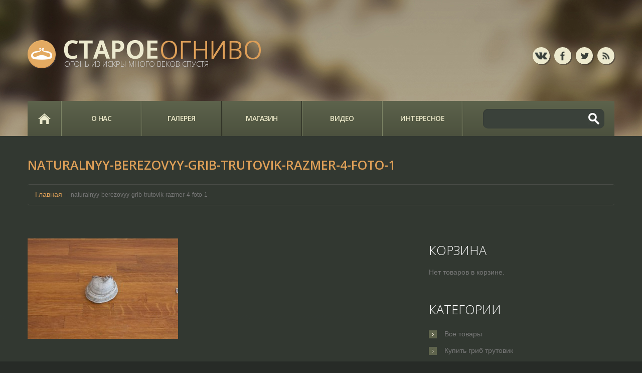

--- FILE ---
content_type: text/html; charset=UTF-8
request_url: https://staroe-ognivo.ru/portfolio-view/berezovyy-grib-trutovik-razmer-4-dlya-prigotovleniya-naturalnogo-truta/attachment/naturalnyy-berezovyy-grib-trutovik-razmer-4-foto-1/
body_size: 20740
content:
<!DOCTYPE html>
<!--[if lt IE 7 ]><html class="ie ie6" lang="ru-RU" prefix="og: http://ogp.me/ns#"> <![endif]-->
<!--[if IE 7 ]><html class="ie ie7" lang="ru-RU" prefix="og: http://ogp.me/ns#"> <![endif]-->
<!--[if IE 8 ]><html class="ie ie8" lang="ru-RU" prefix="og: http://ogp.me/ns#"> <![endif]-->
<!--[if IE 9 ]><html class="ie ie9" lang="ru-RU" prefix="og: http://ogp.me/ns#"> <![endif]-->
<!--[if (gt IE 9)|!(IE)]><!--><html lang="ru-RU" prefix="og: http://ogp.me/ns#"> <!--<![endif]-->
<head>
	
	<meta name="description" content="naturalnyy-berezovyy-grib-trutovik-razmer-4-foto-1 - Купить огниво: кресало, кремень, трут и костровые наборы | Огонь из искры много веков спустя" />
	<meta charset="UTF-8" />
	<meta name="viewport" content="width=device-width, initial-scale=1.0">
	<link rel="profile" href="//gmpg.org/xfn/11" />
		<link rel="icon" href="https://staroe-ognivo.ru/wp-content/uploads/2019/12/favicon.ico" type="image/x-icon" />
		<link rel="pingback" href="https://staroe-ognivo.ru/xmlrpc.php" />
	<link rel="alternate" type="application/rss+xml" title="Купить огниво: кресало, кремень, трут и костровые наборы" href="https://staroe-ognivo.ru/feed/" />
	<link rel="alternate" type="application/atom+xml" title="Купить огниво: кресало, кремень, трут и костровые наборы" href="https://staroe-ognivo.ru/feed/atom/" />
	<link rel="stylesheet" type="text/css" media="all" href="https://staroe-ognivo.ru/wp-content/themes/theme51348/bootstrap/css/bootstrap.css" />
	<link rel="stylesheet" type="text/css" media="all" href="https://staroe-ognivo.ru/wp-content/themes/theme51348/bootstrap/css/responsive.css" />
	<link rel="stylesheet" type="text/css" media="all" href="https://staroe-ognivo.ru/wp-content/themes/CherryFramework/css/camera.css" />
	<link rel="stylesheet" type="text/css" media="all" href="https://staroe-ognivo.ru/wp-content/themes/theme51348/style.css" />
	<link rel="stylesheet" media="all" type="text/css" href="https://staroe-ognivo.ru/wp-content/themes/theme51348/shop.css" />
<!-- This site is optimized with the Yoast SEO plugin v9.6 - https://yoast.com/wordpress/plugins/seo/ -->
<title>naturalnyy-berezovyy-grib-trutovik-razmer-4-foto-1 - Купить огниво: кресало, кремень, трут и костровые наборы</title>
<link rel="canonical" href="https://staroe-ognivo.ru/portfolio-view/berezovyy-grib-trutovik-razmer-4-dlya-prigotovleniya-naturalnogo-truta/attachment/naturalnyy-berezovyy-grib-trutovik-razmer-4-foto-1/" />
<meta property="og:locale" content="ru_RU" />
<meta property="og:type" content="article" />
<meta property="og:title" content="naturalnyy-berezovyy-grib-trutovik-razmer-4-foto-1 - Купить огниво: кресало, кремень, трут и костровые наборы" />
<meta property="og:url" content="https://staroe-ognivo.ru/portfolio-view/berezovyy-grib-trutovik-razmer-4-dlya-prigotovleniya-naturalnogo-truta/attachment/naturalnyy-berezovyy-grib-trutovik-razmer-4-foto-1/" />
<meta property="og:site_name" content="Купить огниво: кресало, кремень, трут и костровые наборы" />
<meta property="og:image" content="https://staroe-ognivo.ru/wp-content/uploads/2015/02/naturalnyy-berezovyy-grib-trutovik-razmer-4-foto-1-1024x683.jpg" />
<meta property="og:image:secure_url" content="https://staroe-ognivo.ru/wp-content/uploads/2015/02/naturalnyy-berezovyy-grib-trutovik-razmer-4-foto-1-1024x683.jpg" />
<meta property="og:image:width" content="1024" />
<meta property="og:image:height" content="683" />
<!-- / Yoast SEO plugin. -->

<link rel='dns-prefetch' href='//cdnjs.cloudflare.com' />
<link rel='dns-prefetch' href='//www.google.com' />
<link rel='dns-prefetch' href='//maps.googleapis.com' />
<link rel='dns-prefetch' href='//netdna.bootstrapcdn.com' />
<link rel='dns-prefetch' href='//fonts.googleapis.com' />
<link rel='dns-prefetch' href='//s.w.org' />
<link rel="alternate" type="application/rss+xml" title="Купить огниво: кресало, кремень, трут и костровые наборы &raquo; Лента" href="https://staroe-ognivo.ru/feed/" />
<link rel="alternate" type="application/rss+xml" title="Купить огниво: кресало, кремень, трут и костровые наборы &raquo; Лента комментариев" href="https://staroe-ognivo.ru/comments/feed/" />
<link rel="alternate" type="application/rss+xml" title="Купить огниво: кресало, кремень, трут и костровые наборы &raquo; Лента комментариев к &laquo;naturalnyy-berezovyy-grib-trutovik-razmer-4-foto-1&raquo;" href="https://staroe-ognivo.ru/portfolio-view/berezovyy-grib-trutovik-razmer-4-dlya-prigotovleniya-naturalnogo-truta/attachment/naturalnyy-berezovyy-grib-trutovik-razmer-4-foto-1/feed/" />
		<script type="text/javascript">
			window._wpemojiSettings = {"baseUrl":"https:\/\/s.w.org\/images\/core\/emoji\/11\/72x72\/","ext":".png","svgUrl":"https:\/\/s.w.org\/images\/core\/emoji\/11\/svg\/","svgExt":".svg","source":{"concatemoji":"https:\/\/staroe-ognivo.ru\/wp-includes\/js\/wp-emoji-release.min.js?ver=5.0.3"}};
			!function(a,b,c){function d(a,b){var c=String.fromCharCode;l.clearRect(0,0,k.width,k.height),l.fillText(c.apply(this,a),0,0);var d=k.toDataURL();l.clearRect(0,0,k.width,k.height),l.fillText(c.apply(this,b),0,0);var e=k.toDataURL();return d===e}function e(a){var b;if(!l||!l.fillText)return!1;switch(l.textBaseline="top",l.font="600 32px Arial",a){case"flag":return!(b=d([55356,56826,55356,56819],[55356,56826,8203,55356,56819]))&&(b=d([55356,57332,56128,56423,56128,56418,56128,56421,56128,56430,56128,56423,56128,56447],[55356,57332,8203,56128,56423,8203,56128,56418,8203,56128,56421,8203,56128,56430,8203,56128,56423,8203,56128,56447]),!b);case"emoji":return b=d([55358,56760,9792,65039],[55358,56760,8203,9792,65039]),!b}return!1}function f(a){var c=b.createElement("script");c.src=a,c.defer=c.type="text/javascript",b.getElementsByTagName("head")[0].appendChild(c)}var g,h,i,j,k=b.createElement("canvas"),l=k.getContext&&k.getContext("2d");for(j=Array("flag","emoji"),c.supports={everything:!0,everythingExceptFlag:!0},i=0;i<j.length;i++)c.supports[j[i]]=e(j[i]),c.supports.everything=c.supports.everything&&c.supports[j[i]],"flag"!==j[i]&&(c.supports.everythingExceptFlag=c.supports.everythingExceptFlag&&c.supports[j[i]]);c.supports.everythingExceptFlag=c.supports.everythingExceptFlag&&!c.supports.flag,c.DOMReady=!1,c.readyCallback=function(){c.DOMReady=!0},c.supports.everything||(h=function(){c.readyCallback()},b.addEventListener?(b.addEventListener("DOMContentLoaded",h,!1),a.addEventListener("load",h,!1)):(a.attachEvent("onload",h),b.attachEvent("onreadystatechange",function(){"complete"===b.readyState&&c.readyCallback()})),g=c.source||{},g.concatemoji?f(g.concatemoji):g.wpemoji&&g.twemoji&&(f(g.twemoji),f(g.wpemoji)))}(window,document,window._wpemojiSettings);
		</script>
		<style type="text/css">
img.wp-smiley,
img.emoji {
	display: inline !important;
	border: none !important;
	box-shadow: none !important;
	height: 1em !important;
	width: 1em !important;
	margin: 0 .07em !important;
	vertical-align: -0.1em !important;
	background: none !important;
	padding: 0 !important;
}
</style>
<link rel='stylesheet' id='jigoshop_styles-css'  href='https://staroe-ognivo.ru/wp-content/plugins/jigoshop/assets/css/frontend.css?ver=5.0.3' type='text/css' media='all' />
<link rel='stylesheet' id='prettyphoto-css'  href='https://staroe-ognivo.ru/wp-content/plugins/jigoshop/assets/css/prettyPhoto.css?ver=5.0.3' type='text/css' media='all' />
<link rel='stylesheet' id='flexslider-css'  href='https://staroe-ognivo.ru/wp-content/plugins/cherry-plugin/lib/js/FlexSlider/flexslider.css?ver=2.2.0' type='text/css' media='all' />
<link rel='stylesheet' id='owl-carousel-css'  href='https://staroe-ognivo.ru/wp-content/plugins/cherry-plugin/lib/js/owl-carousel/owl.carousel.css?ver=1.24' type='text/css' media='all' />
<link rel='stylesheet' id='owl-theme-css'  href='https://staroe-ognivo.ru/wp-content/plugins/cherry-plugin/lib/js/owl-carousel/owl.theme.css?ver=1.24' type='text/css' media='all' />
<link rel='stylesheet' id='font-awesome-css'  href='//netdna.bootstrapcdn.com/font-awesome/3.2.1/css/font-awesome.css?ver=3.2.1' type='text/css' media='all' />
<link rel='stylesheet' id='cherry-plugin-css'  href='https://staroe-ognivo.ru/wp-content/plugins/cherry-plugin/includes/css/cherry-plugin.css?ver=1000000.2.6' type='text/css' media='all' />
<link rel='stylesheet' id='wp-block-library-css'  href='https://staroe-ognivo.ru/wp-includes/css/dist/block-library/style.min.css?ver=5.0.3' type='text/css' media='all' />
<link rel='stylesheet' id='cherry-lazy-load-css'  href='https://staroe-ognivo.ru/wp-content/plugins/cherry-lazy-load/css/lazy-load.css?ver=1.0' type='text/css' media='all' />
<link rel='stylesheet' id='contact-form-7-css'  href='https://staroe-ognivo.ru/wp-content/plugins/contact-form-7/includes/css/styles.css?ver=5.1.6' type='text/css' media='all' />
<link rel='stylesheet' id='math-captcha-frontend-css'  href='https://staroe-ognivo.ru/wp-content/plugins/wp-math-captcha/css/frontend.css?ver=5.0.3' type='text/css' media='all' />
<link rel='stylesheet' id='theme51348-css'  href='https://staroe-ognivo.ru/wp-content/themes/theme51348/main-style.css' type='text/css' media='all' />
<link rel='stylesheet' id='magnific-popup-css'  href='https://staroe-ognivo.ru/wp-content/themes/CherryFramework/css/magnific-popup.css?ver=0.9.3' type='text/css' media='all' />
<link rel='stylesheet' id='options_typography_Open+Sans-css'  href='//fonts.googleapis.com/css?family=Open+Sans&#038;subset=latin' type='text/css' media='all' />
<script type='text/javascript' src='https://staroe-ognivo.ru/wp-content/themes/CherryFramework/js/jquery-1.7.2.min.js?ver=1.7.2'></script>
<script type='text/javascript' src='//cdnjs.cloudflare.com/ajax/libs/jquery.blockUI/2.66.0-2013.10.09/jquery.blockUI.min.js?ver=2.66.0'></script>
<script type='text/javascript' src='https://staroe-ognivo.ru/wp-content/themes/CherryFramework/js/jquery-migrate-1.2.1.min.js?ver=1.2.1'></script>
<script type='text/javascript' src='https://staroe-ognivo.ru/wp-includes/js/swfobject.js?ver=2.2-20120417'></script>
<script type='text/javascript' src='https://staroe-ognivo.ru/wp-content/themes/CherryFramework/js/modernizr.js?ver=2.0.6'></script>
<script type='text/javascript' src='https://staroe-ognivo.ru/wp-content/themes/CherryFramework/js/jflickrfeed.js?ver=1.0'></script>
<script type='text/javascript' src='https://staroe-ognivo.ru/wp-content/plugins/cherry-plugin/lib/js/jquery.easing.1.3.js?ver=1.3'></script>
<script type='text/javascript' src='https://staroe-ognivo.ru/wp-content/themes/CherryFramework/js/custom.js?ver=1.0'></script>
<script type='text/javascript' src='https://staroe-ognivo.ru/wp-content/themes/CherryFramework/bootstrap/js/bootstrap.min.js?ver=2.3.0'></script>
<script type='text/javascript' src='https://staroe-ognivo.ru/wp-content/plugins/cherry-plugin/lib/js/elasti-carousel/jquery.elastislide.js?ver=1000000.2.6'></script>
<script type='text/javascript' src='//maps.googleapis.com/maps/api/js?v=3.exp&#038;sensor=false&#038;ver=5.0.3'></script>
<link rel='https://api.w.org/' href='https://staroe-ognivo.ru/wp-json/' />
<link rel="EditURI" type="application/rsd+xml" title="RSD" href="https://staroe-ognivo.ru/xmlrpc.php?rsd" />
<link rel="wlwmanifest" type="application/wlwmanifest+xml" href="https://staroe-ognivo.ru/wp-includes/wlwmanifest.xml" /> 
<meta name="generator" content="WordPress 5.0.3" />
<link rel='shortlink' href='https://staroe-ognivo.ru/?p=2726' />
<link rel="alternate" type="application/json+oembed" href="https://staroe-ognivo.ru/wp-json/oembed/1.0/embed?url=https%3A%2F%2Fstaroe-ognivo.ru%2Fportfolio-view%2Fberezovyy-grib-trutovik-razmer-4-dlya-prigotovleniya-naturalnogo-truta%2Fattachment%2Fnaturalnyy-berezovyy-grib-trutovik-razmer-4-foto-1%2F" />
<link rel="alternate" type="text/xml+oembed" href="https://staroe-ognivo.ru/wp-json/oembed/1.0/embed?url=https%3A%2F%2Fstaroe-ognivo.ru%2Fportfolio-view%2Fberezovyy-grib-trutovik-razmer-4-dlya-prigotovleniya-naturalnogo-truta%2Fattachment%2Fnaturalnyy-berezovyy-grib-trutovik-razmer-4-foto-1%2F&#038;format=xml" />

<!-- Jigoshop Version: 1.15.5 -->
<script>
 var system_folder = 'https://staroe-ognivo.ru/wp-content/themes/CherryFramework/admin/data_management/',
	 CHILD_URL ='https://staroe-ognivo.ru/wp-content/themes/theme51348',
	 PARENT_URL = 'https://staroe-ognivo.ru/wp-content/themes/CherryFramework', 
	 CURRENT_THEME = 'theme51348'</script>
<style type='text/css'>
body { background-color:#272b27 }
body #motopress-main.main-holder .content-holder [class*="breadcrumb"], body #motopress-main.main-holder .content-holder [id*="breadcrumb"] {
    background: rgba(0, 0, 0, 0) none repeat scroll 0 0!important;
}

.kayak ul li a {
color: #de9f5e;
}

.kayak ul li a:hover {
  color: #ff9900;
  font-weight: bold;
}

.kayak h4 {
color: #ff9900 !important;
}
</style>		<style type="text/css">.recentcomments a{display:inline !important;padding:0 !important;margin:0 !important;}</style>
		
<style type='text/css'>
h1 { font: bold 30px/30px Open Sans;  color:#FFFFFF; }
h2 { font: bold 25px/25px Open Sans;  color:#FFFFFF; }
h3 { font: bold 23px/23px Open Sans;  color:#FFFFFF; }
h4 { font: bold 20px/24px Open Sans;  color:#FFFFFF; }
h5 { font: bold 18px/18px Open Sans;  color:#FFFFFF; }
h6 { font: bold 16px/16px Open Sans;  color:#FFFFFF; }
body { font-weight: normal;}
.logo_h__txt, .logo_link { font: bold 50px/50px Open Sans;  color:#edeace; }
.sf-menu > li > a { font: normal 14px/17px Open Sans;  color:#eae7c7; }
.nav.footer-nav a { font: normal 14px/33px Arial, Helvetica, sans-serif;  color:#787878; }
</style>
		<!--[if lt IE 9]>
		<div id="ie7-alert" style="width: 100%; text-align:center;">
			<img src="http://tmbhtest.com/images/ie7.jpg" alt="Upgrade IE 8" width="640" height="344" border="0" usemap="#Map" />
			<map name="Map" id="Map"><area shape="rect" coords="496,201,604,329" href="http://www.microsoft.com/windows/internet-explorer/default.aspx" target="_blank" alt="Download Interent Explorer" /><area shape="rect" coords="380,201,488,329" href="http://www.apple.com/safari/download/" target="_blank" alt="Download Apple Safari" /><area shape="rect" coords="268,202,376,330" href="http://www.opera.com/download/" target="_blank" alt="Download Opera" /><area shape="rect" coords="155,202,263,330" href="http://www.mozilla.com/" target="_blank" alt="Download Firefox" /><area shape="rect" coords="35,201,143,329" href="http://www.google.com/chrome" target="_blank" alt="Download Google Chrome" />
			</map>
		</div>
	<![endif]-->
	<!--[if gte IE 9]><!-->
		<script src="https://staroe-ognivo.ru/wp-content/themes/CherryFramework/js/jquery.mobile.customized.min.js" type="text/javascript"></script>
		<script type="text/javascript">
			jQuery(function(){
				jQuery('.sf-menu').mobileMenu({defaultText: "МЕНЮ САЙТА"});
			});
		</script>
	<!--<![endif]-->
	<script type="text/javascript">
		// Init navigation menu
		jQuery(function(){
		// main navigation init
			jQuery('ul.sf-menu').superfish({
				delay: 1000, // the delay in milliseconds that the mouse can remain outside a sub-menu without it closing
				animation: {
					opacity: "show",
					height: "show"
				}, // used to animate the sub-menu open
				speed: "normal", // animation speed
				autoArrows: false, // generation of arrow mark-up (for submenu)
				disableHI: true // to disable hoverIntent detection
			});

		//Zoom fix
		//IPad/IPhone
			var viewportmeta = document.querySelector && document.querySelector('meta[name="viewport"]'),
				ua = navigator.userAgent,
				gestureStart = function () {
					viewportmeta.content = "width=device-width, minimum-scale=0.25, maximum-scale=1.6, initial-scale=1.0";
				},
				scaleFix = function () {
					if (viewportmeta && /iPhone|iPad/.test(ua) && !/Opera Mini/.test(ua)) {
						viewportmeta.content = "width=device-width, minimum-scale=1.0, maximum-scale=1.0";
						document.addEventListener("gesturestart", gestureStart, false);
					}
				};
			scaleFix();
		})
	</script>
	<!-- stick up menu -->
	<script type="text/javascript">
		jQuery(document).ready(function(){
			if(!device.mobile() && !device.tablet()){
				jQuery('header .nav-wrap').tmStickUp({
					correctionSelector: jQuery('#wpadminbar')
				,	listenSelector: jQuery('.listenSelector')
				,	active: true				,	pseudo: true				});
			}
		})
	</script>
</head>

<body class="attachment attachment-template-default single single-attachment postid-2726 attachmentid-2726 attachment-jpeg">
	<div id="motopress-main" class="main-holder">
		<!--Begin #motopress-main-->
		<header class="motopress-wrapper header">
			<div class="container">
				<div class="row">
					<div class="span12" data-motopress-wrapper-file="wrapper/wrapper-header.php" data-motopress-wrapper-type="header" data-motopress-id="697cbfbc76ccb">
						<div class="row">
	<div class="span6" data-motopress-type="static" data-motopress-static-file="static/static-logo.php">
		<!-- BEGIN LOGO -->
<div class="logo pull-left">
									<a href="https://staroe-ognivo.ru/" class="logo_h logo_h__img"><img src="https://staroe-ognivo.ru/wp-content/uploads/2019/12/logo.png" alt="Купить огниво: кресало, кремень, трут и костровые наборы" title="Огонь из искры много веков спустя"></a>
						<p class="logo_tagline">Огонь из искры много веков спустя</p><!-- Site Tagline -->
	</div>
<!-- END LOGO -->	</div>
	<div class="span6 social-nets-wrapper" data-motopress-type="static" data-motopress-static-file="static/static-social-networks.php">
		<ul class="social">
    <li><a href="https://vk.com/makeyourfire"  class="vk"><img src="https://staroe-ognivo.ru/wp-content/themes/theme51348/images/icons/vk.png"></a></li><li><a href="https://www.facebook.com/PrimitiveFireMaking/"  class="facebook"><img src="https://staroe-ognivo.ru/wp-content/themes/theme51348/images/icons/facebook.png"></a></li><li><a href="http://www.youtube.com/user/MakeYourFire"  class="twitter"><img src="https://staroe-ognivo.ru/wp-content/themes/theme51348/images/icons/twitter.png"></a></li><li><a href="http://staroe-ognivo.ru/feed/"  class="feed"><img src="https://staroe-ognivo.ru/wp-content/themes/theme51348/images/icons/feed.png"></a></li></ul>	</div>
</div>
<div class="row">
	<div class="span12 nav-wrap">
		<div class="row">
			<div class="span9" data-motopress-type="static" data-motopress-static-file="static/static-nav.php">
				<!-- BEGIN MAIN NAVIGATION -->
<nav class="nav nav__primary clearfix">
<ul id="topnav" class="sf-menu"><li id="menu-item-2008" class="home menu-item menu-item-type-post_type menu-item-object-page menu-item-home"><a href="https://staroe-ognivo.ru/">Главная</a></li>
<li id="menu-item-2011" class="menu-item menu-item-type-post_type menu-item-object-page menu-item-has-children"><a href="https://staroe-ognivo.ru/o-nas/">О нас</a>
<ul class="sub-menu">
	<li id="menu-item-2006" class="menu-item menu-item-type-post_type menu-item-object-page"><a href="https://staroe-ognivo.ru/o-nas/vopros-otvet/">Вопрос-ответ</a></li>
	<li id="menu-item-3751" class="menu-item menu-item-type-post_type menu-item-object-page"><a href="https://staroe-ognivo.ru/kontaktnaya-informatsiya/">Контакты</a></li>
</ul>
</li>
<li id="menu-item-2009" class="menu-item menu-item-type-post_type menu-item-object-page menu-item-has-children"><a title="Огниво фото" href="https://staroe-ognivo.ru/galereya/">Галерея</a>
<ul class="sub-menu">
	<li id="menu-item-2016" class="menu-item menu-item-type-post_type menu-item-object-page"><a href="https://staroe-ognivo.ru/galereya/kostrovye-nabory/">Наборы</a></li>
	<li id="menu-item-2015" class="menu-item menu-item-type-post_type menu-item-object-page"><a title="Кресало фото" href="https://staroe-ognivo.ru/galereya/ogniva-i-kresala/">Огнива</a></li>
	<li id="menu-item-2014" class="menu-item menu-item-type-post_type menu-item-object-page"><a title="Кованые ножи фото" href="https://staroe-ognivo.ru/galereya/nozhi-kovanye/">Ножи</a></li>
</ul>
</li>
<li id="menu-item-2608" class="menu-item menu-item-type-post_type menu-item-object-page menu-item-has-children"><a title="Огниво купить" href="https://staroe-ognivo.ru/shop/">Магазин</a>
<ul class="sub-menu">
	<li id="menu-item-8820" class="menu-item menu-item-type-custom menu-item-object-custom"><a href="/product/pech-shchepochnica/">Щепочницы</a></li>
	<li id="menu-item-2651" class="menu-item menu-item-type-custom menu-item-object-custom"><a title="Огниво в наборе" href="http://staroe-ognivo.ru/product-category/kostrovye-nabory-s-ognivom/">НАБОРЫ</a></li>
	<li id="menu-item-2652" class="menu-item menu-item-type-custom menu-item-object-custom"><a title="Огниво кресало" href="http://staroe-ognivo.ru/product-category/kupit-ognivo/">Огнива</a></li>
	<li id="menu-item-3749" class="menu-item menu-item-type-custom menu-item-object-custom"><a title="Кремень" href="http://staroe-ognivo.ru/product-category/kremen/">Кремень</a></li>
	<li id="menu-item-3750" class="menu-item menu-item-type-custom menu-item-object-custom"><a title="Льняной трут из ткани" href="http://staroe-ognivo.ru/product-category/trut-iz-tkani/">Трут из ткани</a></li>
	<li id="menu-item-5743" class="menu-item menu-item-type-custom menu-item-object-custom"><a href="/product-category/rastopka/">Растопка</a></li>
</ul>
</li>
<li id="menu-item-3773" class="menu-item menu-item-type-post_type menu-item-object-page"><a title="Огниво видео" href="https://staroe-ognivo.ru/video/">Видео</a></li>
<li id="menu-item-3758" class="menu-item menu-item-type-post_type menu-item-object-page current_page_parent"><a title="Статьи про огниво, кремень и трут" href="https://staroe-ognivo.ru/interesnoe/">Интересное</a></li>
</ul></nav><!-- END MAIN NAVIGATION -->			</div>
			<div class="span3 hidden-phone" data-motopress-type="static" data-motopress-static-file="static/static-search.php">
				<!-- BEGIN SEARCH FORM -->
	<div class="search-form search-form__h hidden-phone clearfix">
		<form id="search-header" class="navbar-form pull-right" method="get" action="https://staroe-ognivo.ru/" accept-charset="utf-8">
			<input type="text" name="s"  class="search-form_it">
			<input type="submit" value="Поиск" id="search-form_is" class="search-form_is btn btn-primary">
		</form>
	</div>
<!-- END SEARCH FORM -->			</div>
		</div>
	</div>
</div>
					</div>
				</div>
			</div>
		</header><div class="motopress-wrapper content-holder clearfix">
	<div class="container">
		<div class="row">
			<div class="span12" data-motopress-wrapper-file="single.php" data-motopress-wrapper-type="content">
				<div class="row">
					<div class="span12" data-motopress-type="static" data-motopress-static-file="static/static-title.php">
						<section class="title-section">
	<h1 class="title-header">
		
			naturalnyy-berezovyy-grib-trutovik-razmer-4-foto-1	</h1>
				<!-- BEGIN BREADCRUMBS-->
			<ul class="breadcrumb breadcrumb__t"><li><a href="https://staroe-ognivo.ru">Главная</a></li><li class="divider"></li><li class="active">naturalnyy-berezovyy-grib-trutovik-razmer-4-foto-1</li></ul>			<!-- END BREADCRUMBS -->
	</section><!-- .title-section -->					</div>
				</div>
				<div class="row">
					<div class="span8 right right" id="content" data-motopress-type="loop" data-motopress-loop-file="loop/loop-single.php">
						<article id="post-2726" class="post__holder post-2726 attachment type-attachment status-inherit hentry">
				
	

				<!-- Post Content -->
		<div class="post_content">
			<p class="attachment"><a href='https://staroe-ognivo.ru/wp-content/uploads/2015/02/naturalnyy-berezovyy-grib-trutovik-razmer-4-foto-1.jpg'><img width="300" height="200" src="https://staroe-ognivo.ru/wp-content/uploads/2015/02/naturalnyy-berezovyy-grib-trutovik-razmer-4-foto-1-300x200.jpg" class="attachment-medium size-medium" alt="" srcset="https://staroe-ognivo.ru/wp-content/uploads/2015/02/naturalnyy-berezovyy-grib-trutovik-razmer-4-foto-1-300x200.jpg 300w, https://staroe-ognivo.ru/wp-content/uploads/2015/02/naturalnyy-berezovyy-grib-trutovik-razmer-4-foto-1-150x100.jpg 150w, https://staroe-ognivo.ru/wp-content/uploads/2015/02/naturalnyy-berezovyy-grib-trutovik-razmer-4-foto-1-1024x683.jpg 1024w, https://staroe-ognivo.ru/wp-content/uploads/2015/02/naturalnyy-berezovyy-grib-trutovik-razmer-4-foto-1-36x24.jpg 36w, https://staroe-ognivo.ru/wp-content/uploads/2015/02/naturalnyy-berezovyy-grib-trutovik-razmer-4-foto-1-114x76.jpg 114w, https://staroe-ognivo.ru/wp-content/uploads/2015/02/naturalnyy-berezovyy-grib-trutovik-razmer-4-foto-1-32x21.jpg 32w" sizes="(max-width: 300px) 100vw, 300px" /></a></p>
			<div class="clear"></div>
		</div>
		<!-- //Post Content -->
		
		<!-- Post Meta -->
<!--// Post Meta -->
</article><!-- .share-buttons -->

		<!-- Facebook Like Button -->
		<script>(function(d, s, id) {
			var js, fjs = d.getElementsByTagName(s)[0];
				if (d.getElementById(id)) {return;}
				js = d.createElement(s); js.id = id;
				js.src = "//connect.facebook.net/en_US/all.js#xfbml=1";
				fjs.parentNode.insertBefore(js, fjs);
			}(document, 'script', 'facebook-jssdk'));
		</script>

		<!-- Google+ Button -->
		<script type="text/javascript">
			(function() {
				var po = document.createElement('script'); po.type = 'text/javascript'; po.async = true;
				po.src = '//apis.google.com/js/plusone.js';
				var s = document.getElementsByTagName('script')[0]; s.parentNode.insertBefore(po, s);
			})();
		</script>
		<ul class="share-buttons unstyled clearfix">
			<li class="twitter">
				<a href="//twitter.com/share" class="twitter-share-button">Твитнуть эту статью</a>
				<script>!function(d,s,id){var js,fjs=d.getElementsByTagName(s)[0],p=/^http:/.test(d.location)?'http':'https';if(!d.getElementById(id)){js=d.createElement(s);js.id=id;js.src=p+'://platform.twitter.com/widgets.js';fjs.parentNode.insertBefore(js,fjs);}}(document, 'script', 'twitter-wjs');</script>
			</li>
			<li class="facebook">
				<div id="fb-root"></div><div class="fb-like" data-href="https://staroe-ognivo.ru/portfolio-view/berezovyy-grib-trutovik-razmer-4-dlya-prigotovleniya-naturalnogo-truta/attachment/naturalnyy-berezovyy-grib-trutovik-razmer-4-foto-1/" data-send="false" data-layout="button_count" data-width="100" data-show-faces="false" data-font="arial"></div>
			</li>
			<li class="google">
				<div class="g-plusone" data-size="medium" data-href="https://staroe-ognivo.ru/portfolio-view/berezovyy-grib-trutovik-razmer-4-dlya-prigotovleniya-naturalnogo-truta/attachment/naturalnyy-berezovyy-grib-trutovik-razmer-4-foto-1/"></div>
			</li>
			<li class="pinterest">
				<a href="javascript:void((function(){var e=document.createElement('script');e.setAttribute('type','text/javascript');e.setAttribute('charset','UTF-8');e.setAttribute('src','//assets.pinterest.com/js/pinmarklet.js?r='+Math.random()*99999999);document.body.appendChild(e)})());"><img src='//assets.pinterest.com/images/PinExt.png' alt=""/></a>
			</li>
		</ul><!-- //.share-buttons -->

	<div class="post-author clearfix">
	<h3 class="post-author_h">Автор <a href="https://staroe-ognivo.ru/author/maletkin_staroe_ognivo/" title="Записи Старое-огниво.ру" rel="author">Старое-огниво.ру</a></h3>
	<p class="post-author_gravatar"><img alt='' src='https://secure.gravatar.com/avatar/d0d2ce2d1783411a1622c1b3032e6951?s=80&#038;d=mm&#038;r=g' srcset='https://secure.gravatar.com/avatar/d0d2ce2d1783411a1622c1b3032e6951?s=160&#038;d=mm&#038;r=g 2x' class='avatar avatar-80 photo' height='80' width='80' /></p>
	<div class="post-author_desc">
	 
		<div class="post-author_link">
			<p>Посмотреть все записи пользователя: <a href="https://staroe-ognivo.ru/author/maletkin_staroe_ognivo/" title="Записи Старое-огниво.ру" rel="author">Старое-огниво.ру</a></p>
		</div>
	</div>
</div><!--.post-author-->

<!-- BEGIN Comments -->	
	
				<!-- If comments are open, but there are no comments. -->
		<p class="nocomments">Комментариев еще нет.</p>			
		

	
	<div id="respond">

	<h3>Оставить комментарий</h3>

	<div class="cancel-comment-reply">
		<small><a rel="nofollow" id="cancel-comment-reply-link" href="/portfolio-view/berezovyy-grib-trutovik-razmer-4-dlya-prigotovleniya-naturalnogo-truta/attachment/naturalnyy-berezovyy-grib-trutovik-razmer-4-foto-1/#respond" style="display:none;">Нажмите, чтобы отменить ответ.</a></small>
	</div>

	
	<form action="https://staroe-ognivo.ru/wp-comments-post.php" method="post" id="commentform">

	
	<p class="field"><input type="text" name="author" id="author" value="Имя*" onfocus="if(this.value=='Имя*'){this.value=''}" onblur="if(this.value==''){this.value='Имя*'}" size="22" tabindex="1" aria-required='true' /></p>

	<p class="field"><input type="text" name="email" id="email" value="Email (не публикуется)*" onfocus="if(this.value=='Email (не публикуется)*'){this.value=''}" onblur="if(this.value==''){this.value='Email (не публикуется)*'}" size="22" tabindex="2" aria-required='true' /></p>

	<p class="field"><input type="text" name="url" id="url" value="Сайт" onfocus="if(this.value=='Сайт'){this.value=''}" onblur="if(this.value==''){this.value='Сайт'}" size="22" tabindex="3" /></p>

	
	<!-- <p>You may use these <abbr title="HyperText Markup Language">HTML</abbr> tags and attributes: <code>&lt;a href=&quot;&quot; title=&quot;&quot;&gt; &lt;abbr title=&quot;&quot;&gt; &lt;acronym title=&quot;&quot;&gt; &lt;b&gt; &lt;blockquote cite=&quot;&quot;&gt; &lt;cite&gt; &lt;code&gt; &lt;del datetime=&quot;&quot;&gt; &lt;em&gt; &lt;i&gt; &lt;q cite=&quot;&quot;&gt; &lt;s&gt; &lt;strike&gt; &lt;strong&gt; </code></small></p> -->

	<p><textarea name="comment" id="comment" cols="58" rows="10" tabindex="4" onfocus="if(this.value=='Ваш комментарий*'){this.value=''}" onblur="if(this.value==''){this.value='Ваш комментарий*'}">Ваш комментарий*</textarea></p>

	<p class="comment_submit"><input name="submit" type="submit" class="btn btn-primary" id="submit" tabindex="5" value="Оставить комментарий" />
		<input type='hidden' name='comment_post_ID' value='2726' id='comment_post_ID' />
<input type='hidden' name='comment_parent' id='comment_parent' value='0' />
	</p>
	
	</form>

		</div>

<!-- END Comments -->

					</div>
					<div class="span4 sidebar" id="sidebar" data-motopress-type="static-sidebar"  data-motopress-sidebar-file="sidebar.php">
						
<div id="jigoshop_cart-2" class="visible-all-devices widget"><h3>Корзина</h3><span class="empty">Нет товаров в корзине.</span></div><div id="jigoshop_product_categories-2" class="visible-all-devices widget"><h3>Категории</h3><ul>	<li class="cat-item cat-item-83"><a href="https://staroe-ognivo.ru/product-category/vse-tovary/" >Все товары</a>
</li>
	<li class="cat-item cat-item-79"><a href="https://staroe-ognivo.ru/product-category/grib-trutovik/" title="В нашем магазине вы можете купить трутовик подходящего для вас размера. Если вы еще ни разу не готовили трут из гриба трутовика, обязательно напишите нам, мы расскажем как это сделать правильно. Если вы решили купить гриб трутовик, то не забудьте позаботиться об огниве и о кремне. Трутовики представленные в нашем ассортименте были собраны в экологически чистом районе – в Карелии (северное приладожье). 
Гриб трутовик – это гриб преимущественно уплощенной полукруглой формы, произрастающий на древесине (живые и мертвые стволы поваленных, либо стоячих деревьев, пни, деревянные конструкции не подвергавшиеся обработке).
Известно много грибов данной группы, например: трутовик настоящий, трутовик ложный, трутовик окаймленный, трутовик чешуйчатый, трутовик березовый, трутовик лакированный, трутовик горбатый, трутовик разноцветный, трутовик серо-желтый и другие. Всего в природе насчитывается около 600 видов грибов трутовиков.
«Трутовик настоящий» один из самых распространенных трутовиков. Свое название он получил потому, что с древних времен люди изготовляли из него трут – материал, который при попадании искры начинал тлеть, позволяя развести огонь.
Трут можно приготовить и из других трутовиков, например из гриба с названием «трутовик окаймленный». Трут, приготовленный из него, также способен «ловить» искру и тлеть, давая достаточную температуру для получения огня. Однако в теле данного гриба содержится мало материала, пригодного для изготовления качественного трута, что делает процесс его приготовления значительно более трудоемким.
«Трутовик настоящий», как правило, имеет полукруглую форму или форму копыта, верхняя часть гриба серого цвета покрыта жесткой коркой. Светло-бежевая нижняя часть, со временем темнеет и становится коричневой.
Из справочной литературы известно, что «трутовик настоящий», часто его называют «трутовик березовый», - многолетний гриб, живущий до 25-30 лет. Старый гриб достигает 35 см. по ширине и 20 см. по высоте. Встречается этот трутовик исключительно на стволах погибших березовых деревьев, чему и обязан своим названием.">Купить гриб трутовик</a>
</li>
	<li class="cat-item cat-item-75"><a href="https://staroe-ognivo.ru/product-category/kremen/" title="В нашем магазине вы можете купить кремень для розжига огня и других целей с доставкой по России.
Кремень - природный минерал, состоящий в основном из кремнезема (SiO2), часто окрашенный окислами железа и марганца в разные оттенки от бурого до черного цветов.
Кремень раскалывается на осколки с острыми режущими краями, поэтому с древних времен использовался человеком для изготовления орудий труда (ножей, топоров, наконечников стрел и т.д.).
Кремень обладает большой твердостью и способен высекать искру как из других минералов, так и из металла. Благодаря этому еще в древности люди нашли ему важное применение: при помощи кремня разводили огонь, а позже стали использовать в огнестрельном оружии - в кремнёвых ружьях.
С появлением железа технология получения огня путем высекания искры при ударе железом о кремень получила широкое распространение. В качестве предмета, которым производили удар по кремню стали использовать кресало (огниво), изготовленное из железа. 
На протяжении веков, вплоть до середины XX века, кремень для розжига огня использовался практически повсеместно. Этот способ оставался самым распространенным и надежным способом получения огня. Купить кремень для розжига можно был практически везде – на ярмарках, в лавках, в городских аптеках и магазинах.
В начале XIX века появились первые спички, которые к 1830 году уже умели делать в некоторых странах Европы. Спички начали постепенно вытеснять в быту кремень и огниво. Сейчас мало кто представляет, как выглядит кремень, многие его никогда не держали в руках, а купить кремень сейчас практически невозможно. 
Где купить кремень сегодня? Сегодня кремень продают в качестве камней-сувениров в туристических магазинах, на реконструкторских ярмарках и фестивалях. Также купить кремень можно у кузнецов, которые куют огнива и кресала.

">Купить кремень</a>
</li>
	<li class="cat-item cat-item-72"><a href="https://staroe-ognivo.ru/product-category/kupit-ognivo/" title="
.myclass01 div {line-height: 100%;}
.myclass01 p {text-indent: 50px; text-align: justify; margin-bottom: 0em;}
.myclass01 a:link {color: #de9f5e;}
.myclass01 a:visited {color: #de9f5e;}
.myclass01 a:hover {color: white;}
.myclass01 a:active {color: white;}



На этой странице вы можете купить огниво и оформить его доставку в любой город России или за рубеж. В комплекте к каждому огниву прилагается кусок кремня.
Купить огниво, да еще качественно изготовленное огниво сегодня очень непросто. Огнива изготавливаются вручную – куются кузнецами, затем правильным образом закаливаются. К сожалению, часто можно купить огниво красивое по форме и удобно лежащее в руке, изготовленное кузнецом, но при ударе о кремень оно будет давать лишь очень слабую искру, или не искрить вовсе. Такие огнива для разведения огня непригодны, покупать такие огнива нет смысла.
В нашем магазине продаются огнива исключительно нашего собственного производства. Каждый экземпляр мы в обязательном порядке проверяем дважды: первый раз после закалки, второй раз перед отправкой клиенту.
У нас вы можете выбрать и купить огниво, которое больше всего подойдет вам по форме и размеру. У нас представлены рабочие копии русских, европейских и скандинавских огнив и кресал. Каждое огниво продается вместе с небольшим куском кремня.
Когда-то огниво (в старые времена его чаще именовали “кресалом”) было единственным получившим широкое распространение приспособлением для получения огня. Собой огниво представляло кованую металлическую пластину, один или оба конца которой были загнуты или перевиты. При ударе о твердый камень (как правило в этих целях использовался кремень) из огнива сыпались искры. Именно эти искры, попадая на трут, зажигали его, он начинал тлеть, а от тлеющего трута легко загоралась сухая растопка (мох, лен, пух или трава) – так добывался огонь.
С тех пор прошло много веков, и необходимости добывать огонь при помощи огнива больше нет. Хоть огонь и перестал быть вопросом каждодневного выживания для современного человека, способы его получения постепенно совершенствуются и упрощаются, оставляя огниво далеко позади.
Сегодня редко кто знает, как получить огонь при помощи огнива, и, казалось бы, необходимости в этом древнем инструменте больше нет. Но на самом деле это не так. Как и многое из того, что требует навыков, умения и знаний, старинное огниво и древняя техника разведения огня находят сегодня большое количество поклонников.
Точно также, как всегда будут кузнецы, гончары и резчики по дереву, всегда будут те, для кого настоящий огонь – это огонь, добытый при помощи старинного огнива, огонь без спичек.


">Купить огниво</a>
</li>
	<li class="cat-item cat-item-73"><a href="https://staroe-ognivo.ru/product-category/kostrovye-nabory-s-ognivom/" title="В нашем магазине вы можете купить огниво в костровом наборе с доставкой по России и за рубеж. В комплект каждого кострового набора входят огниво, кремень, трут в жестяной трутнице, сухая растопка, а также инструкция на русском языке. Именно при помощи таких же точно наборов на протяжении многих веков разводили огонь на Руси.
Многообразие вариантов упаковки поможет купить огниво именно в таком варианте кострового набора, который подойдет вам больше всего. У нас представлены наборы для охотников, для тех, кто увлекается реконструкцией, варианты подростковых и женских наборов, простые туристические наборы, а также изысканные подарочные варианты в средневековых кожаных кисетах.
Все компоненты наших наборов, включая кованое огниво, производятся вручную и представляют собой изделия самого высокого качества: мы сами куем огнива, колем кремень, шьем кисеты из кожи и готовим льняной трут. Для производства наборов мы используем только натуральные материалы - полные аналоги тех, что использовались раньше, когда огонь добывали без спичек.
Сам процесс разведения огня без спичек довольно прост. Развести огонь из искры при помощи огнива (или как в старину его чаще называли - кресала) легко получается даже у детей (конечно, делать это следует под присмотром взрослых). Если вы никогда не видели, как разводится огонь при помощи огнива, приглашаем вас ознакомиться с подробной инструкцией, рассказывающей, как развести огонь без спичек, а также посмотреть обучающее видео.
Перед тем, как купить огниво в наборе, мы рекомендуем вам посмотреть подробное видео о каждом из наших наборов.
Наши наборы с огнивом - это не просто сувениры, это возрожденные и полностью функциональные средневековые старинные инструменты, проверенные временем и суровыми условиями использования.
">Купить огниво в наборе</a>
</li>
	<li class="cat-item cat-item-78"><a href="https://staroe-ognivo.ru/product-category/rastopka/" >Купить растопку</a>
</li>
	<li class="cat-item cat-item-76"><a href="https://staroe-ognivo.ru/product-category/trut-iz-tkani/" title="Каким бы хорошим ни было кресало (огниво), каким бы твердым и острым ни был ваш кремень, развести огонь не получиться, если у вас нет трута. Ведь недаром в старину говорили, что для разведения огня нужны три вещи: кремень, трут и кресало. Именно на трут попадает искра, которую кремнем высекают из огнива, трут начинает тлеть и быстро превращается в уголек, от которого и загорается сухая трава, пух растений, береста или мох.
Нечего и думать добыть огонь без трута!
В старину трут для огнива готовили из гриба-трутовика или из материи, обжигая ее на огне без доступа воздуха в глиняных (а позже жестяных) трутницах. Такой способ приготовления трута был прост, т.к. позволял быстро пополнить запасы трута используя небольшой лоскуток ткани.
&gt;В нашем магазине вы можете купить трут, приготовленный из льняной материи. В жестяной трутнице аккуратно сложено 30 кусочков трута (2 стопки по 15 штук). Каждый кусочек - 3 х 4,5 см.
Надолго ли хватит одной трутницы? - Это зависит от навыка и умения. Если приноровиться, то для разведения огня достаточно всего половины кусочка. Ну а если вдруг трут из ткани закончиться, то прямо в этой трутнице вы сможете приготовить новую порцию трута, и сделаете это всего за несколько минут прямо в походе!
О том, как изготовить трут для разведения огня самостоятельно, читайте в нашей статье &quot;Трут для огнива своими руками&quot;.">Купить трут для розжига</a>
</li>
	<li class="cat-item cat-item-91"><a href="https://staroe-ognivo.ru/product-category/pech-shchepochnica/" title="
.myclass01 div {line-height: 100%;}
.myclass01 p {text-indent: 50px; text-align: justify; margin-bottom: 0em;}
.myclass01 a:link {color: #de9f5e;}
.myclass01 a:visited {color: #de9f5e;}
.myclass01 a:hover {color: white;}
.myclass01 a:active {color: white;}



На этой странице представлены изготовляемые нами походные печки-щепочницы.




">Печь-щепочница</a>
</li>
</ul></div><div id="search-2" class="widget"><div class="search-form">
	<form id="searchform" method="get" action="https://staroe-ognivo.ru" accept-charset="utf-8">
		<input type="text" value="" name="s" id="s" class="search-form_it">
		<input type="submit" value="поиск" id="search-submit" class="search-form_is btn btn-primary">
	</form>
</div></div>		<div id="recent-posts-2" class="widget">		<h3>Свежие записи</h3>		<ul>
											<li>
					<a href="https://staroe-ognivo.ru/interesnoe/kak-prigotovit-trut-dlya-starinnogo-ogniva/">Как приготовить трут для старинного огнива</a>
									</li>
											<li>
					<a href="https://staroe-ognivo.ru/interesnoe/kak-vybrat-i-kupit-ognivo-ili-otlichnaya-ideya-dlya-originalnogo-podarka/">Как выбрать и купить огниво, или отличная идея для оригинального подарка</a>
									</li>
											<li>
					<a href="https://staroe-ognivo.ru/interesnoe/ogon-bez-spichek/">Огонь без спичек</a>
									</li>
					</ul>
		</div><div id="recent-comments-2" class="widget"><h3>Свежие комментарии</h3><ul id="recentcomments"></ul></div><div id="archives-2" class="widget"><h3>Архивы</h3>		<ul>
			<li><a href='https://staroe-ognivo.ru/2020/01/'>Январь 2020</a></li>
	<li><a href='https://staroe-ognivo.ru/2015/05/'>Май 2015</a></li>
		</ul>
		</div><div id="categories-2" class="visible-all-devices widget"><h3>Категории</h3>		<ul>
	<li class="cat-item cat-item-1"><a href="https://staroe-ognivo.ru/category/interesnoe/" >Интересное</a>
</li>
		</ul>
</div><div id="meta-2" class="widget"><h3>Мета</h3>			<ul>
						<li><a rel="nofollow" href="https://staroe-ognivo.ru/mm-admin/">Войти</a></li>
			<li><a href="https://staroe-ognivo.ru/feed/"><abbr title="Really Simple Syndication">RSS</abbr> записей</a></li>
			<li><a href="https://staroe-ognivo.ru/comments/feed/"><abbr title="Really Simple Syndication">RSS</abbr> комментариев</a></li>
			<li><a href="https://ru.wordpress.org/" title="Сайт работает на WordPress &#8212; современной персональной платформе для публикаций.">WordPress.org</a></li>			</ul>
			</div>					</div>
				</div>
			</div>
		</div>
	</div>
</div>

		<footer class="motopress-wrapper footer">
			<div class="container">
				<div class="row">
					<div class="span12" data-motopress-wrapper-file="wrapper/wrapper-footer.php" data-motopress-wrapper-type="footer" data-motopress-id="697cbfbc90a9c">
						<div class="row footer-widgets">
	<div class="span6">
		<div data-motopress-type="static" data-motopress-static-file="static/static-footer-text.php">
			<div id="footer-text" class="footer-text">
				<a href="https://staroe-ognivo.ru/" title="Огонь из искры много веков спустя" class="site-name"><img src="https://staroe-ognivo.ru/wp-content/themes/theme51348/images/logo-footer.png"></a> 
<p><p>Copyright <span>&copy; 2026 Staroe-Ognivo.ru | <a href="https://staroe-ognivo.ru/polzovatelskoe-soglashenie/" title="Пользовательское соглашение" class='privacy'>Пользовательское соглашение</a></span>
		</div>
		</div>
		<div data-motopress-type="static" data-motopress-static-file="static/static-footer-nav.php">
					</div>
	</div>
	<div class="span2" data-motopress-type="dynamic-sidebar" data-motopress-sidebar-id="footer-sidebar-1">
		<div id="nav_menu-2"><h4>О нас</h4><div class="menu-footer-widget-menu-1-container"><ul id="menu-footer-widget-menu-1" class="menu"><li id="menu-item-2851" class="menu-item menu-item-type-post_type menu-item-object-page menu-item-2851"><a href="https://staroe-ognivo.ru/o-nas/nasha-istoriya/">Наша история</a></li>
<li id="menu-item-2852" class="menu-item menu-item-type-post_type menu-item-object-page menu-item-2852"><a href="https://staroe-ognivo.ru/o-nas/nash-magazin/">Наш магазин</a></li>
<li id="menu-item-2853" class="menu-item menu-item-type-post_type menu-item-object-page menu-item-2853"><a href="https://staroe-ognivo.ru/o-nas/nashi-klienty/">Наши клиенты</a></li>
<li id="menu-item-2854" class="menu-item menu-item-type-post_type menu-item-object-page menu-item-2854"><a href="https://staroe-ognivo.ru/o-nas/nashi-tekhnologii/">Наши технологии</a></li>
</ul></div></div>	</div>
	<div class="span2" data-motopress-type="dynamic-sidebar" data-motopress-sidebar-id="footer-sidebar-2">
		<div id="nav_menu-3"><h4>Купить</h4><div class="menu-footer-widget-menu-2-container"><ul id="menu-footer-widget-menu-2" class="menu"><li id="menu-item-2855" class="menu-item menu-item-type-post_type menu-item-object-page menu-item-2855"><a href="https://staroe-ognivo.ru/galereya/kostrovye-nabory/">Костровые наборы</a></li>
<li id="menu-item-2856" class="menu-item menu-item-type-post_type menu-item-object-page menu-item-2856"><a href="https://staroe-ognivo.ru/galereya/ogniva-i-kresala/">Огнива и кресала</a></li>
<li id="menu-item-2857" class="menu-item menu-item-type-post_type menu-item-object-page menu-item-2857"><a href="https://staroe-ognivo.ru/galereya/nozhi-kovanye/">Ножи кованые</a></li>
<li id="menu-item-2858" class="menu-item menu-item-type-post_type menu-item-object-page menu-item-2858"><a href="https://staroe-ognivo.ru/galereya/trut-i-kremen/">Трут и кремень</a></li>
</ul></div></div>	</div>
	<div class="span2" data-motopress-type="dynamic-sidebar" data-motopress-sidebar-id="footer-sidebar-3">
		<div id="nav_menu-4"><h4>Магазин</h4><div class="menu-footer-widget-menu-3-container"><ul id="menu-footer-widget-menu-3" class="menu"><li id="menu-item-2861" class="menu-item menu-item-type-post_type menu-item-object-page menu-item-2861"><a href="https://staroe-ognivo.ru/shop/pravila-magazina/">Оплата и доставка</a></li>
<li id="menu-item-2863" class="menu-item menu-item-type-post_type menu-item-object-page menu-item-2863"><a href="https://staroe-ognivo.ru/o-nas/otzyvy/">Отзывы покупателей</a></li>
<li id="menu-item-2864" class="menu-item menu-item-type-post_type menu-item-object-page menu-item-2864"><a href="https://staroe-ognivo.ru/o-nas/vopros-otvet/">Вопросы и ответы</a></li>
<li id="menu-item-2862" class="menu-item menu-item-type-post_type menu-item-object-page menu-item-2862"><a href="https://staroe-ognivo.ru/kontaktnaya-informatsiya/">Контакты</a></li>
</ul></div></div>	</div>
</div>					</div>
				</div>
			</div>
		</footer>
		<!--End #motopress-main-->
	</div>
	<div id="back-top-wrapper" class="visible-desktop">
		<p id="back-top">
			<a href="#top"><span></span></a>		</p>
	</div>
			<script type="text/javascript">
			  (function(i,s,o,g,r,a,m){i['GoogleAnalyticsObject']=r;i[r]=i[r]||function(){
  (i[r].q=i[r].q||[]).push(arguments)},i[r].l=1*new Date();a=s.createElement(o),
  m=s.getElementsByTagName(o)[0];a.async=1;a.src=g;m.parentNode.insertBefore(a,m)
  })(window,document,'script','//www.google-analytics.com/analytics.js','ga');

  ga('create', 'UA-60166074-1', 'auto');
  ga('require', 'linkid');
  ga('send', 'pageview');




		</script>
		<!-- Show Google Analytics -->
		<script type='text/javascript'>
/* <![CDATA[ */
var jigoshop_params = {"ajax_url":"https:\/\/staroe-ognivo.ru\/wp-admin\/admin-ajax.php","assets_url":"https:\/\/staroe-ognivo.ru\/wp-content\/plugins\/jigoshop","validate_postcode":"no","checkout_url":"https:\/\/staroe-ognivo.ru\/wp-admin\/admin-ajax.php?action=jigoshop-checkout","currency_symbol":"\u0440\u0443\u0431","get_variation_nonce":"9d9f0f5cd6","load_fancybox":"1","option_guest_checkout":"yes","select_state_text":"\u0412\u044b\u0431\u0435\u0440\u0438\u0442\u0435 \u0440\u0435\u0433\u0438\u043e\u043d\u2026","state_text":"\u0420\u0435\u0433\u0438\u043e\u043d","ratings_message":"Please select a star to rate your review.","update_order_review_nonce":"279482b395","billing_state":"","shipping_state":"","is_checkout":"","error_hide_time":"8000","message_hide_time":"4000"};
/* ]]> */
</script>
<script type='text/javascript' src='https://staroe-ognivo.ru/wp-content/plugins/jigoshop/assets/js/global.js?ver=5.0.3'></script>
<script type='text/javascript' src='https://staroe-ognivo.ru/wp-content/plugins/jigoshop/assets/js/jquery.prettyPhoto.js?ver=5.0.3'></script>
<script type='text/javascript' src='https://staroe-ognivo.ru/wp-content/plugins/cherry-lazy-load/js/cherry.lazy-load.js?ver=1.0'></script>
<script type='text/javascript' src='https://staroe-ognivo.ru/wp-content/plugins/cherry-lazy-load/js/device.min.js?ver=1.0.0'></script>
<script type='text/javascript'>
/* <![CDATA[ */
var wpcf7 = {"apiSettings":{"root":"https:\/\/staroe-ognivo.ru\/wp-json\/contact-form-7\/v1","namespace":"contact-form-7\/v1"}};
/* ]]> */
</script>
<script type='text/javascript' src='https://staroe-ognivo.ru/wp-content/plugins/contact-form-7/includes/js/scripts.js?ver=5.1.6'></script>
<script type='text/javascript' src='https://www.google.com/recaptcha/api.js?render=6LdWXEgUAAAAAH1yKFT5LkF4I8vYfum9Iak_cBF8&#038;ver=3.0'></script>
<script type='text/javascript' src='https://staroe-ognivo.ru/wp-content/themes/CherryFramework/js/superfish.js?ver=1.5.3'></script>
<script type='text/javascript' src='https://staroe-ognivo.ru/wp-content/themes/CherryFramework/js/jquery.mobilemenu.js?ver=1.0'></script>
<script type='text/javascript' src='https://staroe-ognivo.ru/wp-content/themes/CherryFramework/js/jquery.magnific-popup.min.js?ver=0.9.3'></script>
<script type='text/javascript' src='https://staroe-ognivo.ru/wp-content/plugins/cherry-plugin/lib/js/FlexSlider/jquery.flexslider-min.js?ver=2.2.2'></script>
<script type='text/javascript' src='https://staroe-ognivo.ru/wp-content/themes/CherryFramework/js/jplayer.playlist.min.js?ver=2.3.0'></script>
<script type='text/javascript' src='https://staroe-ognivo.ru/wp-content/themes/CherryFramework/js/jquery.jplayer.min.js?ver=2.6.0'></script>
<script type='text/javascript' src='https://staroe-ognivo.ru/wp-content/themes/CherryFramework/js/tmstickup.js?ver=1.0.0'></script>
<script type='text/javascript' src='https://staroe-ognivo.ru/wp-content/themes/CherryFramework/js/device.min.js?ver=1.0.0'></script>
<script type='text/javascript' src='https://staroe-ognivo.ru/wp-content/themes/CherryFramework/js/jquery.zaccordion.min.js?ver=2.1.0'></script>
<script type='text/javascript' src='https://staroe-ognivo.ru/wp-content/themes/CherryFramework/js/camera.min.js?ver=1.3.4'></script>
<script type='text/javascript' src='https://staroe-ognivo.ru/wp-content/plugins/cherry-plugin/includes/js/cherry-plugin.js?ver=1000000.2.6'></script>
<script type='text/javascript' src='https://staroe-ognivo.ru/wp-includes/js/wp-embed.min.js?ver=5.0.3'></script>
<script type="text/javascript">
( function( grecaptcha, sitekey, actions ) {

	var wpcf7recaptcha = {

		execute: function( action ) {
			grecaptcha.execute(
				sitekey,
				{ action: action }
			).then( function( token ) {
				var forms = document.getElementsByTagName( 'form' );

				for ( var i = 0; i < forms.length; i++ ) {
					var fields = forms[ i ].getElementsByTagName( 'input' );

					for ( var j = 0; j < fields.length; j++ ) {
						var field = fields[ j ];

						if ( 'g-recaptcha-response' === field.getAttribute( 'name' ) ) {
							field.setAttribute( 'value', token );
							break;
						}
					}
				}
			} );
		},

		executeOnHomepage: function() {
			wpcf7recaptcha.execute( actions[ 'homepage' ] );
		},

		executeOnContactform: function() {
			wpcf7recaptcha.execute( actions[ 'contactform' ] );
		},

	};

	grecaptcha.ready(
		wpcf7recaptcha.executeOnHomepage
	);

	document.addEventListener( 'change',
		wpcf7recaptcha.executeOnContactform, false
	);

	document.addEventListener( 'wpcf7submit',
		wpcf7recaptcha.executeOnHomepage, false
	);

} )(
	grecaptcha,
	'6LdWXEgUAAAAAH1yKFT5LkF4I8vYfum9Iak_cBF8',
	{"homepage":"homepage","contactform":"contactform"}
);
</script>
			<script type="text/javascript">
				deleteCookie('cf-cookie-banner');
			</script>
				<script type="text/javascript">
        jQuery(document).ready(function ($) {
            //$( document ).ajaxStart(function() {
            //});

			
            for (var i = 0; i < document.forms.length; ++i) {
                var form = document.forms[i];
				if ($(form).attr("method") != "get") { $(form).append('<input type="hidden" name="ftSgcqKM" value="[f2VKusG" />'); }
if ($(form).attr("method") != "get") { $(form).append('<input type="hidden" name="QhOnWEpeZ" value="mGn0L*BlQ" />'); }
if ($(form).attr("method") != "get") { $(form).append('<input type="hidden" name="cZYBWD-iqoSmP" value="53vV[UtrkxhJP" />'); }
            }

			
            $(document).on('submit', 'form', function () {
				if ($(this).attr("method") != "get") { $(this).append('<input type="hidden" name="ftSgcqKM" value="[f2VKusG" />'); }
if ($(this).attr("method") != "get") { $(this).append('<input type="hidden" name="QhOnWEpeZ" value="mGn0L*BlQ" />'); }
if ($(this).attr("method") != "get") { $(this).append('<input type="hidden" name="cZYBWD-iqoSmP" value="53vV[UtrkxhJP" />'); }
                return true;
            });

			
            jQuery.ajaxSetup({
                beforeSend: function (e, data) {

                    //console.log(Object.getOwnPropertyNames(data).sort());
                    //console.log(data.type);

                    if (data.type !== 'POST') return;

                    if (typeof data.data === 'object' && data.data !== null) {
						data.data.append("ftSgcqKM", "[f2VKusG");
data.data.append("QhOnWEpeZ", "mGn0L*BlQ");
data.data.append("cZYBWD-iqoSmP", "53vV[UtrkxhJP");
                    }
                    else {
                        data.data =  data.data + '&ftSgcqKM=[f2VKusG&QhOnWEpeZ=mGn0L*BlQ&cZYBWD-iqoSmP=53vV[UtrkxhJP';
                    }
                }
            });

        });
	</script>
	 <!-- this is used by many Wordpress features and for plugins to work properly -->
	
	
	<!-- Yandex.Metrika counter -->
<script type="text/javascript" >
   (function(m,e,t,r,i,k,a){m[i]=m[i]||function(){(m[i].a=m[i].a||[]).push(arguments)};
   m[i].l=1*new Date();k=e.createElement(t),a=e.getElementsByTagName(t)[0],k.async=1,k.src=r,a.parentNode.insertBefore(k,a)})
   (window, document, "script", "https://mc.yandex.ru/metrika/tag.js", "ym");

   ym(28713321, "init", {
        id:28713321,
        clickmap:true,
        trackLinks:true,
        accurateTrackBounce:true,
        webvisor:true
   });
</script>
<noscript><div><img src="https://mc.yandex.ru/watch/28713321" style="position:absolute; left:-9999px;" alt="" /></div></noscript>
<!-- /Yandex.Metrika counter -->
	
	
</body>
</html>

--- FILE ---
content_type: text/html; charset=utf-8
request_url: https://accounts.google.com/o/oauth2/postmessageRelay?parent=https%3A%2F%2Fstaroe-ognivo.ru&jsh=m%3B%2F_%2Fscs%2Fabc-static%2F_%2Fjs%2Fk%3Dgapi.lb.en.2kN9-TZiXrM.O%2Fd%3D1%2Frs%3DAHpOoo_B4hu0FeWRuWHfxnZ3V0WubwN7Qw%2Fm%3D__features__
body_size: 161
content:
<!DOCTYPE html><html><head><title></title><meta http-equiv="content-type" content="text/html; charset=utf-8"><meta http-equiv="X-UA-Compatible" content="IE=edge"><meta name="viewport" content="width=device-width, initial-scale=1, minimum-scale=1, maximum-scale=1, user-scalable=0"><script src='https://ssl.gstatic.com/accounts/o/2580342461-postmessagerelay.js' nonce="6yWTSyPYxU3A13gzuy86wg"></script></head><body><script type="text/javascript" src="https://apis.google.com/js/rpc:shindig_random.js?onload=init" nonce="6yWTSyPYxU3A13gzuy86wg"></script></body></html>

--- FILE ---
content_type: application/javascript
request_url: https://staroe-ognivo.ru/wp-content/plugins/jigoshop/assets/js/global.js?ver=5.0.3
body_size: 2531
content:
jQuery(function($) {
	"use strict";
	if(jigoshop_params.message_hide_time > 0){
		setTimeout(function(){
			$('.jigoshop_message').slideUp('normal', function(){
				$(this).remove();
			});
		}, jigoshop_params.message_hide_time);
	}
	if(jigoshop_params.error_hide_time > 0){
		setTimeout(function(){
			$('.jigoshop_error').slideUp('normal', function(){
				$(this).remove();
			});
		}, jigoshop_params.error_hide_time);
	}
	// Lightbox
	if(jigoshop_params.load_fancybox){
		$('a.zoom').prettyPhoto({
			animation_speed: 'normal', /* fast/slow/normal */
			slideshow: 5000, /* false OR interval time in ms */
			autoplay_slideshow: false, /* true/false */
			show_title: false,
			theme: 'pp_default', /* pp_default / light_rounded / dark_rounded / light_square / dark_square / facebook */
			horizontal_padding: 50,
			opacity: 0.7,
			overlay_gallery: false,
			deeplinking: false,
			social_tools: false
		});
	}
	// Quantity buttons
	$("div.quantity, td.quantity").append('<input type="button" value="+" id="add1" class="plus" />').prepend('<input type="button" value="-" id="minus1" class="minus" />');
	$(".plus").click(function(){
		var currentVal = parseInt($(this).prev(".qty").val());
		if(!currentVal || currentVal == "" || currentVal == "NaN") currentVal = 0;
		$(this).prev(".qty").val(currentVal + 1);
	});
	$(".minus").click(function(){
		var currentVal = parseInt($(this).next(".qty").val());
		if(currentVal == "NaN") currentVal = 0;
		if(currentVal > 0){
			$(this).next(".qty").val(currentVal - 1);
		}
	});
	/*################# VARIATIONS ###################*/
	//check if two arrays of attributes match
	function variations_match(attrs1, attrs2){
		var match = true;
		for(var name in attrs1){
			var val1 = attrs1[name].toLowerCase();
			if(typeof( attrs2[name] ) == 'undefined'){
				var val2 = 'undefined';
			} else {
				var val2 = attrs2[name].toLowerCase();
			}
			if(val1.length != 0 && val2.length != 0 && val1 != val2){
				match = false;
			}
		}
		return match;
	}

	//search for matching variations for given set of attributes
	function find_matching_variations(attributes){
		var matching = [];
		for(var i = 0; i < product_variations.length; i++){
			var variation = product_variations[i];
			if(variations_match(variation.attributes, attributes)){
				matching.push(variation);
			}
		}
		return matching;
	}

	//disable option fields that are unavaiable for current set of attributes
		function update_variation_values(variations){

		// Loop through selects and disable/enable options based on selections
		$('.variations select').each(function(index, el){
			var current_attr_select = $(el);
			// Hide all
			current_attr_select.find('option:gt(0)').hide()
			// Get name
			var current_attr_name = current_attr_select.attr('name');
			// Loop through variations
			for(var num in variations){
				var attributes = variations[num].attributes;
				for(var attr_name in attributes){
					var attr_val = attributes[attr_name];
					if(attr_name == current_attr_name){
						if(attr_val){
							current_attr_select.find('option[value="' + attr_val + '"]').show();
						} else {
							current_attr_select.find('option').show();
						}
					}
				}
			}
			// completely re-enable the previous select so 'Choose an option' isn't required to change selections
			current_attr_select.parent().prev().find('select').find('option:gt(0)').show();
		});
	}

	//show single variation details (price, stock, image)
	function show_variation(variation){
		var img = $('div.images img:eq(0)');
		var link = $('div.images a.zoom:eq(0)');
		var o_src = $(img).attr('original-src');
		var o_link = $(link).attr('original-href');
		var variation_image = variation.image_src;
		var variation_link = variation.image_link;
		var var_display;
		if(variation.same_prices) var_display = variation.availability_html;
		else var_display = variation.price_html + variation.availability_html;
		$('.single_variation').html(var_display);
		if(!o_src){
			$(img).attr('original-src', $(img).attr('src'));
		}
		if(!o_link){
			$(link).attr('original-href', $(link).attr('href'));
		}
		if(variation_image && variation_image.length > 1){
			$(img).attr('src', variation_image);
			$(link).attr('href', variation_link);
		} else {
			$(img).attr('src', o_src);
			$(link).attr('href', o_link);
		}
		$('.product_meta .sku').remove();
		$('.product_meta').append(variation.sku);
		$('.shop_attributes').find('.weight').remove();
		if(variation.a_weight){
			$('.shop_attributes').append(variation.a_weight);
		}
		$('.shop_attributes').find('.length').remove();
		if(variation.a_length){
			$('.shop_attributes').append(variation.a_length);
		}
		$('.shop_attributes').find('.width').remove();
		if(variation.a_width){
			$('.shop_attributes').append(variation.a_width);
		}
		$('.shop_attributes').find('.height').remove();
		if(variation.a_height){
			$('.shop_attributes').append(variation.a_height);
		}
		if(!variation.in_stock){
			$('.single_variation').slideDown();
		} else if(!variation.no_price) {
			$('.variations_button, .single_variation').slideDown();
		} else {
			$('.single_variation').slideDown();
		}
		$('.single_variation').trigger('jigoshop.variation.show', [variation.variation_id]);
	}

	//when one of attributes is changed - check everything to show only valid options
	function check_variations(){
		$('form input[name=variation_id]').val('');
		$('.single_variation').text('');
		$('.variations_button, .single_variation').slideUp();
		$('.product_meta .sku').remove();
		$('.shop_attributes').find('.weight').remove();
		$('.shop_attributes').find('.length').remove();
		$('.shop_attributes').find('.width').remove();
		$('.shop_attributes').find('.height').remove();
		var all_set = true;
		var current_attributes = {};
		$('.variations select').each(function(){
			if($(this).val().length == 0){
				all_set = false;
			}
			current_attributes[$(this).attr('name')] = $(this).val();
		});
		var matching_variations = find_matching_variations(current_attributes);
		if(all_set){
			var variation = matching_variations.pop();
			$('form input[name=variation_id]').val(variation.variation_id);
			show_variation(variation);
		} else {
			update_variation_values(matching_variations);
		}
	}

	$('.variations select').change(function(){
		//make sure that only selects before this one, and one after this are enabled
		var num = $(this).data('num');
		if($(this).val().length > 0){
			num += 1;
		}
		var selects = $('.variations select');
		selects.filter(':lt(' + num + ')').removeAttr('disabled');
		selects.filter(':eq(' + num + ')').removeAttr('disabled').val('');
		selects.filter(':gt(' + num + ')').attr('disabled', 'disabled').val('');
		check_variations($(this));
	});
	//disable all but first select field
	$('.variations select:gt(0)').attr('disabled', 'disabled');
	//numerate all selects
	$.each($('.variations select'), function(i, item){
		$(item).data('num', i);
	});
	//default attributes
	var initial_change = null; //which default attributes element trigger
	var current_attributes = {};
	var number_of_variations = $('form.variations_form .variations select').length;
	$('form.variations_form .variations select').each(function(i){
		current_attributes[$(this).attr('name')] = $(this).val();
		if($(this).val() != ''){
			//if default attribute is set remember it
			if(i == number_of_variations - 1 && find_matching_variations(current_attributes).length == 0){
				//if all default attributes are set, checks if any variation matches.
				// If not, break the loop and trigger one before last
				return false;
			}
			initial_change = $(this);
		}
		else {
			//break loop if any of default attributes is not set
			return false;
		}
	});
	if(initial_change){
		initial_change.change();
	}
});


--- FILE ---
content_type: text/plain
request_url: https://www.google-analytics.com/j/collect?v=1&_v=j102&a=1312266385&t=pageview&_s=1&dl=https%3A%2F%2Fstaroe-ognivo.ru%2Fportfolio-view%2Fberezovyy-grib-trutovik-razmer-4-dlya-prigotovleniya-naturalnogo-truta%2Fattachment%2Fnaturalnyy-berezovyy-grib-trutovik-razmer-4-foto-1%2F&ul=en-us%40posix&dt=naturalnyy-berezovyy-grib-trutovik-razmer-4-foto-1%20-%20%D0%9A%D1%83%D0%BF%D0%B8%D1%82%D1%8C%20%D0%BE%D0%B3%D0%BD%D0%B8%D0%B2%D0%BE%3A%20%D0%BA%D1%80%D0%B5%D1%81%D0%B0%D0%BB%D0%BE%2C%20%D0%BA%D1%80%D0%B5%D0%BC%D0%B5%D0%BD%D1%8C%2C%20%D1%82%D1%80%D1%83%D1%82%20%D0%B8%20%D0%BA%D0%BE%D1%81%D1%82%D1%80%D0%BE%D0%B2%D1%8B%D0%B5%20%D0%BD%D0%B0%D0%B1%D0%BE%D1%80%D1%8B&sr=1280x720&vp=1280x720&_u=KGBAAEIhAAAAACAAI~&jid=16448392&gjid=1862819701&cid=361227088.1769783232&tid=UA-60166074-1&_gid=326018102.1769783232&_r=1&_slc=1&z=1974547719
body_size: -451
content:
2,cG-R9JR2ZNE9S